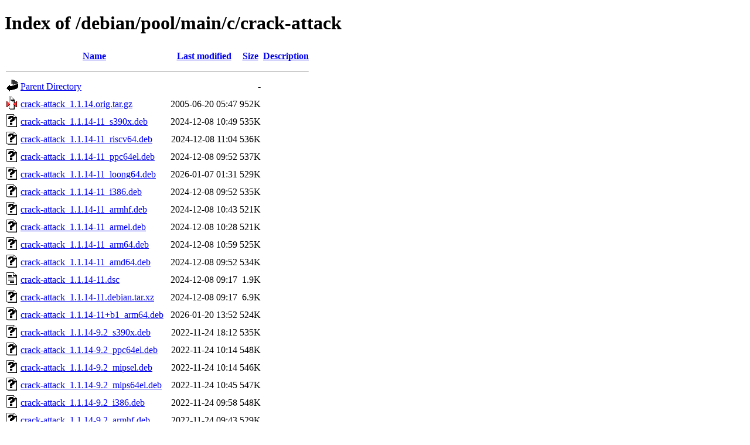

--- FILE ---
content_type: text/html;charset=UTF-8
request_url: http://ftp.au.debian.org/debian/pool/main/c/crack-attack/?C=N;O=D
body_size: 1038
content:
<!DOCTYPE HTML PUBLIC "-//W3C//DTD HTML 4.01//EN" "http://www.w3.org/TR/html4/strict.dtd">
<html>
 <head>
  <title>Index of /debian/pool/main/c/crack-attack</title>
 </head>
 <body>
<h1>Index of /debian/pool/main/c/crack-attack</h1>
  <table>
   <tr><th valign="top"><img src="/icons/blank.gif" alt="[ICO]"></th><th><a href="?C=N;O=A">Name</a></th><th><a href="?C=M;O=A">Last modified</a></th><th><a href="?C=S;O=A">Size</a></th><th><a href="?C=D;O=A">Description</a></th></tr>
   <tr><th colspan="5"><hr></th></tr>
<tr><td valign="top"><img src="/icons/back.gif" alt="[PARENTDIR]"></td><td><a href="/debian/pool/main/c/">Parent Directory</a></td><td>&nbsp;</td><td align="right">  - </td><td>&nbsp;</td></tr>
<tr><td valign="top"><img src="/icons/compressed.gif" alt="[   ]"></td><td><a href="crack-attack_1.1.14.orig.tar.gz">crack-attack_1.1.14.orig.tar.gz</a></td><td align="right">2005-06-20 05:47  </td><td align="right">952K</td><td>&nbsp;</td></tr>
<tr><td valign="top"><img src="/icons/unknown.gif" alt="[   ]"></td><td><a href="crack-attack_1.1.14-11_s390x.deb">crack-attack_1.1.14-11_s390x.deb</a></td><td align="right">2024-12-08 10:49  </td><td align="right">535K</td><td>&nbsp;</td></tr>
<tr><td valign="top"><img src="/icons/unknown.gif" alt="[   ]"></td><td><a href="crack-attack_1.1.14-11_riscv64.deb">crack-attack_1.1.14-11_riscv64.deb</a></td><td align="right">2024-12-08 11:04  </td><td align="right">536K</td><td>&nbsp;</td></tr>
<tr><td valign="top"><img src="/icons/unknown.gif" alt="[   ]"></td><td><a href="crack-attack_1.1.14-11_ppc64el.deb">crack-attack_1.1.14-11_ppc64el.deb</a></td><td align="right">2024-12-08 09:52  </td><td align="right">537K</td><td>&nbsp;</td></tr>
<tr><td valign="top"><img src="/icons/unknown.gif" alt="[   ]"></td><td><a href="crack-attack_1.1.14-11_loong64.deb">crack-attack_1.1.14-11_loong64.deb</a></td><td align="right">2026-01-07 01:31  </td><td align="right">529K</td><td>&nbsp;</td></tr>
<tr><td valign="top"><img src="/icons/unknown.gif" alt="[   ]"></td><td><a href="crack-attack_1.1.14-11_i386.deb">crack-attack_1.1.14-11_i386.deb</a></td><td align="right">2024-12-08 09:52  </td><td align="right">535K</td><td>&nbsp;</td></tr>
<tr><td valign="top"><img src="/icons/unknown.gif" alt="[   ]"></td><td><a href="crack-attack_1.1.14-11_armhf.deb">crack-attack_1.1.14-11_armhf.deb</a></td><td align="right">2024-12-08 10:43  </td><td align="right">521K</td><td>&nbsp;</td></tr>
<tr><td valign="top"><img src="/icons/unknown.gif" alt="[   ]"></td><td><a href="crack-attack_1.1.14-11_armel.deb">crack-attack_1.1.14-11_armel.deb</a></td><td align="right">2024-12-08 10:28  </td><td align="right">521K</td><td>&nbsp;</td></tr>
<tr><td valign="top"><img src="/icons/unknown.gif" alt="[   ]"></td><td><a href="crack-attack_1.1.14-11_arm64.deb">crack-attack_1.1.14-11_arm64.deb</a></td><td align="right">2024-12-08 10:59  </td><td align="right">525K</td><td>&nbsp;</td></tr>
<tr><td valign="top"><img src="/icons/unknown.gif" alt="[   ]"></td><td><a href="crack-attack_1.1.14-11_amd64.deb">crack-attack_1.1.14-11_amd64.deb</a></td><td align="right">2024-12-08 09:52  </td><td align="right">534K</td><td>&nbsp;</td></tr>
<tr><td valign="top"><img src="/icons/text.gif" alt="[TXT]"></td><td><a href="crack-attack_1.1.14-11.dsc">crack-attack_1.1.14-11.dsc</a></td><td align="right">2024-12-08 09:17  </td><td align="right">1.9K</td><td>&nbsp;</td></tr>
<tr><td valign="top"><img src="/icons/unknown.gif" alt="[   ]"></td><td><a href="crack-attack_1.1.14-11.debian.tar.xz">crack-attack_1.1.14-11.debian.tar.xz</a></td><td align="right">2024-12-08 09:17  </td><td align="right">6.9K</td><td>&nbsp;</td></tr>
<tr><td valign="top"><img src="/icons/unknown.gif" alt="[   ]"></td><td><a href="crack-attack_1.1.14-11+b1_arm64.deb">crack-attack_1.1.14-11+b1_arm64.deb</a></td><td align="right">2026-01-20 13:52  </td><td align="right">524K</td><td>&nbsp;</td></tr>
<tr><td valign="top"><img src="/icons/unknown.gif" alt="[   ]"></td><td><a href="crack-attack_1.1.14-9.2_s390x.deb">crack-attack_1.1.14-9.2_s390x.deb</a></td><td align="right">2022-11-24 18:12  </td><td align="right">535K</td><td>&nbsp;</td></tr>
<tr><td valign="top"><img src="/icons/unknown.gif" alt="[   ]"></td><td><a href="crack-attack_1.1.14-9.2_ppc64el.deb">crack-attack_1.1.14-9.2_ppc64el.deb</a></td><td align="right">2022-11-24 10:14  </td><td align="right">548K</td><td>&nbsp;</td></tr>
<tr><td valign="top"><img src="/icons/unknown.gif" alt="[   ]"></td><td><a href="crack-attack_1.1.14-9.2_mipsel.deb">crack-attack_1.1.14-9.2_mipsel.deb</a></td><td align="right">2022-11-24 10:14  </td><td align="right">546K</td><td>&nbsp;</td></tr>
<tr><td valign="top"><img src="/icons/unknown.gif" alt="[   ]"></td><td><a href="crack-attack_1.1.14-9.2_mips64el.deb">crack-attack_1.1.14-9.2_mips64el.deb</a></td><td align="right">2022-11-24 10:45  </td><td align="right">547K</td><td>&nbsp;</td></tr>
<tr><td valign="top"><img src="/icons/unknown.gif" alt="[   ]"></td><td><a href="crack-attack_1.1.14-9.2_i386.deb">crack-attack_1.1.14-9.2_i386.deb</a></td><td align="right">2022-11-24 09:58  </td><td align="right">548K</td><td>&nbsp;</td></tr>
<tr><td valign="top"><img src="/icons/unknown.gif" alt="[   ]"></td><td><a href="crack-attack_1.1.14-9.2_armhf.deb">crack-attack_1.1.14-9.2_armhf.deb</a></td><td align="right">2022-11-24 09:43  </td><td align="right">529K</td><td>&nbsp;</td></tr>
<tr><td valign="top"><img src="/icons/unknown.gif" alt="[   ]"></td><td><a href="crack-attack_1.1.14-9.2_armel.deb">crack-attack_1.1.14-9.2_armel.deb</a></td><td align="right">2022-11-24 09:43  </td><td align="right">529K</td><td>&nbsp;</td></tr>
<tr><td valign="top"><img src="/icons/unknown.gif" alt="[   ]"></td><td><a href="crack-attack_1.1.14-9.2_arm64.deb">crack-attack_1.1.14-9.2_arm64.deb</a></td><td align="right">2022-11-24 09:58  </td><td align="right">534K</td><td>&nbsp;</td></tr>
<tr><td valign="top"><img src="/icons/unknown.gif" alt="[   ]"></td><td><a href="crack-attack_1.1.14-9.2_amd64.deb">crack-attack_1.1.14-9.2_amd64.deb</a></td><td align="right">2022-11-24 09:58  </td><td align="right">544K</td><td>&nbsp;</td></tr>
<tr><td valign="top"><img src="/icons/text.gif" alt="[TXT]"></td><td><a href="crack-attack_1.1.14-9.2.dsc">crack-attack_1.1.14-9.2.dsc</a></td><td align="right">2022-11-24 09:07  </td><td align="right">1.7K</td><td>&nbsp;</td></tr>
<tr><td valign="top"><img src="/icons/unknown.gif" alt="[   ]"></td><td><a href="crack-attack_1.1.14-9.2.debian.tar.xz">crack-attack_1.1.14-9.2.debian.tar.xz</a></td><td align="right">2022-11-24 09:07  </td><td align="right">9.6K</td><td>&nbsp;</td></tr>
<tr><td valign="top"><img src="/icons/text.gif" alt="[TXT]"></td><td><a href="crack-attack_1.1.14-9.1.dsc">crack-attack_1.1.14-9.1.dsc</a></td><td align="right">2011-11-18 04:32  </td><td align="right">1.8K</td><td>&nbsp;</td></tr>
<tr><td valign="top"><img src="/icons/compressed.gif" alt="[   ]"></td><td><a href="crack-attack_1.1.14-9.1.diff.gz">crack-attack_1.1.14-9.1.diff.gz</a></td><td align="right">2011-11-18 04:32  </td><td align="right"> 11K</td><td>&nbsp;</td></tr>
<tr><td valign="top"><img src="/icons/unknown.gif" alt="[   ]"></td><td><a href="crack-attack_1.1.14-9.1+b2_i386.deb">crack-attack_1.1.14-9.1+b2_i386.deb</a></td><td align="right">2017-03-08 12:44  </td><td align="right">558K</td><td>&nbsp;</td></tr>
<tr><td valign="top"><img src="/icons/unknown.gif" alt="[   ]"></td><td><a href="crack-attack_1.1.14-9.1+b2_armhf.deb">crack-attack_1.1.14-9.1+b2_armhf.deb</a></td><td align="right">2017-03-08 14:27  </td><td align="right">543K</td><td>&nbsp;</td></tr>
<tr><td valign="top"><img src="/icons/unknown.gif" alt="[   ]"></td><td><a href="crack-attack_1.1.14-9.1+b2_arm64.deb">crack-attack_1.1.14-9.1+b2_arm64.deb</a></td><td align="right">2017-03-08 10:26  </td><td align="right">546K</td><td>&nbsp;</td></tr>
<tr><td valign="top"><img src="/icons/unknown.gif" alt="[   ]"></td><td><a href="crack-attack_1.1.14-9.1+b2_amd64.deb">crack-attack_1.1.14-9.1+b2_amd64.deb</a></td><td align="right">2017-03-08 11:12  </td><td align="right">552K</td><td>&nbsp;</td></tr>
   <tr><th colspan="5"><hr></th></tr>
</table>
<address>Apache/2.4.66 (Debian) Server at ftp.au.debian.org Port 80</address>
</body></html>
